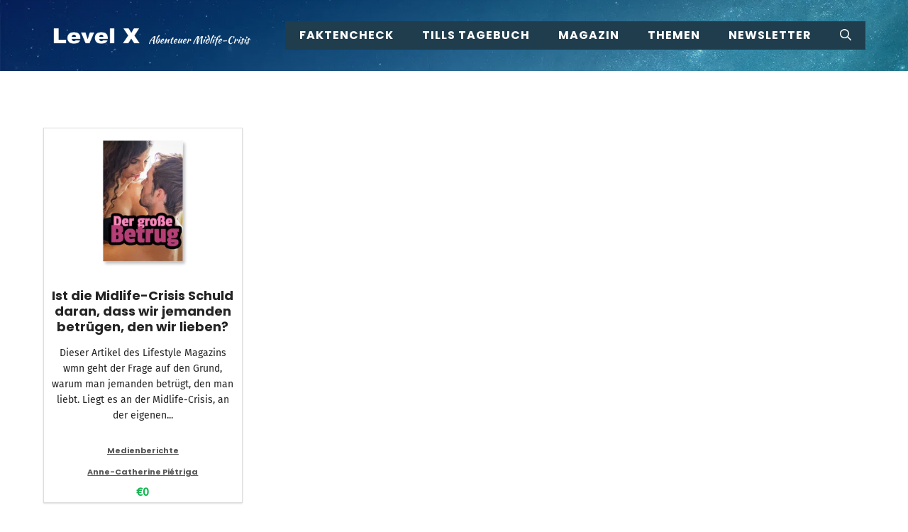

--- FILE ---
content_type: text/css; charset=utf-8
request_url: https://levelx.team/wp-content/uploads/useanyfont/uaf.css?ver=1735464692
body_size: 448
content:
				@font-face {
					font-family: 'fira-sans-regular';
					src: url('/wp-content/uploads/useanyfont/9139Fira-Sans-Regular.woff2') format('woff2'),
						url('/wp-content/uploads/useanyfont/9139Fira-Sans-Regular.woff') format('woff');
					  font-display: auto;
				}

				.fira-sans-regular{font-family: 'fira-sans-regular' !important;}

						@font-face {
					font-family: 'fira-sans-italic';
					src: url('/wp-content/uploads/useanyfont/1216Fira-Sans-Italic.woff2') format('woff2'),
						url('/wp-content/uploads/useanyfont/1216Fira-Sans-Italic.woff') format('woff');
					  font-display: auto;
				}

				.fira-sans-italic{font-family: 'fira-sans-italic' !important;}

						@font-face {
					font-family: 'fira-sans-700';
					src: url('/wp-content/uploads/useanyfont/8542Fira-Sans-700.woff2') format('woff2'),
						url('/wp-content/uploads/useanyfont/8542Fira-Sans-700.woff') format('woff');
					  font-display: auto;
				}

				.fira-sans-700{font-family: 'fira-sans-700' !important;}

						@font-face {
					font-family: 'fira-sans-600';
					src: url('/wp-content/uploads/useanyfont/5552Fira-Sans-600.woff2') format('woff2'),
						url('/wp-content/uploads/useanyfont/5552Fira-Sans-600.woff') format('woff');
					  font-display: auto;
				}

				.fira-sans-600{font-family: 'fira-sans-600' !important;}

						@font-face {
					font-family: 'poppins-regular';
					src: url('/wp-content/uploads/useanyfont/9313Poppins-Regular.woff2') format('woff2'),
						url('/wp-content/uploads/useanyfont/9313Poppins-Regular.woff') format('woff');
					  font-display: auto;
				}

				.poppins-regular{font-family: 'poppins-regular' !important;}

						@font-face {
					font-family: 'poppins-700';
					src: url('/wp-content/uploads/useanyfont/8224Poppins-700.woff2') format('woff2'),
						url('/wp-content/uploads/useanyfont/8224Poppins-700.woff') format('woff');
					  font-display: auto;
				}

				.poppins-700{font-family: 'poppins-700' !important;}

						@font-face {
					font-family: 'poppins-600';
					src: url('/wp-content/uploads/useanyfont/2447Poppins-600.woff2') format('woff2'),
						url('/wp-content/uploads/useanyfont/2447Poppins-600.woff') format('woff');
					  font-display: auto;
				}

				.poppins-600{font-family: 'poppins-600' !important;}

						@font-face {
					font-family: 'poppins-500';
					src: url('/wp-content/uploads/useanyfont/1474Poppins-500.woff2') format('woff2'),
						url('/wp-content/uploads/useanyfont/1474Poppins-500.woff') format('woff');
					  font-display: auto;
				}

				.poppins-500{font-family: 'poppins-500' !important;}

						h1, h2, h3, h4, h5, h6, .entry-title, body.single-post .entry-title, body.page .entry-title, body.category .entry-title, .widget-title, .site-title, .site-description, .menu-hauptmenue-container li a, .menu-hauptmenue-container li span, #menu-hauptmenue li a, #menu-hauptmenue li span, .menu-main-menu-container li a, .menu-main-menu-container li span, #menu-main-menu li a, #menu-main-menu li span{
					font-family: 'poppins-700' !important;
				}
						body, p, blockquote, li{
					font-family: 'fira-sans-regular' !important;
				}
						strong, b{
					font-family: 'fira-sans-600' !important;
				}
						em{
					font-family: 'fira-sans-italic' !important;
				}
						a{
					font-family: 'poppins-700' !important;
				}
		

--- FILE ---
content_type: text/css; charset=utf-8
request_url: https://levelx.team/wp-content/plugins/wp-books-gallery-premium/assets/css/wbg-front.css?ver=4.6.8
body_size: 3333
content:
.title h3.wbg-sidebar {
    margin-bottom: 10px;
}

.wbg-parent-wrapper {
    display: block;
    max-width: 1100px;
    min-height: 100px;
    margin: 0 auto;
}

.wbg-main-wrapper {
    border: 0px solid #000;
    padding: 0px;
}

.wbg-main-wrapper.grid {
    display: grid;
    grid-gap: 5px;
}

.wbg-main-wrapper .wbg-item {
    min-height: 300px;
    margin-right: 5px;
    margin-bottom: 5px;
    box-shadow: 0 1px 2px rgba(0, 0, 0, 0.15);
    transition: box-shadow 0.3s ease-in-out;
    text-align: center;
}

.wbg-main-wrapper .wbg-item:hover {
    box-shadow: 0 5px 15px rgba(0, 0, 0, 0.3);
}

.wbg-main-wrapper .wbg-item img {
    border: 0px solid #FF0000;
    max-width: 100%;
    margin: 0 auto 15px;
    display: block;
}

.wbg-main-wrapper .wbg-item a.wgb-item-link,
.wbg-main-wrapper .wbg-item h3.wgb-item-link {
    font-size: 16px;
    font-weight: 600;
    display: inline-block;
    text-decoration: none!important;
    width: 100%;
    outline: none;
    line-height: 22px;
    color: #242424;
    text-align: center;
    margin: 0 0 15px;
    padding: 0;
    cursor: pointer;
    transition: all 0.3s linear;
}

.wbg-main-wrapper .wbg-item a.wgb-item-link:hover {
    color: #999;
}

.wbg-main-wrapper .wbg-item a.wgb-item-link.active {
    color: #242424;
}

.wbg-main-wrapper .wbg-item a.wgb-item-link:active {
    outline: none;
    text-decoration: none !important;
}

.wbg-main-wrapper .wbg-item .wbg-description-content {
    font-size: 12px;
    color: #242424;
    margin: 0 0 10px;
    word-wrap: anywhere;
}

.wbg-main-wrapper .wbg-item span {
    font-size: 14px;
    display: inline-block;
    border: 0px solid #000;
    width: 100%;
    margin: 0px !important;
    padding: 0px !important;
    line-height: 20px;
    text-align: center;
}

.wbg-main-wrapper .wbg-item a.wbg-btn,
.wbg-main-wrapper .wbg-item-list-wrapper a.wbg-btn,
.wbg-details-summary span a.wbg-btn,
.wbg-details-wrapper a.wbg-btn-back {
    display: inline-block;
    margin: 0;
    margin-top: 5px;
    padding: 12px 15px;
    cursor: pointer;
    border-style: solid;
    border-radius: 3px;
    white-space: nowrap;
    box-sizing: border-box;
    line-height: 14px;
    font-size: 14px;
    text-align: center;
    text-decoration: none!important;
    width: auto;
    color: #EAEAEA;
    background: #269FC6;
}

.wbg-main-wrapper .wbg-item a.wbg-btn {
    margin-top: 15px;
}


/* Sorting Started */

.clearfix::after {
    display: block;
    clear: both;
    content: "";
}

.wbg-item-sorting {
    position: relative;
    display: block;
    margin-bottom: 20px;
}

.wbg-item-sorting .result-column {
    position: relative;
    display: block;
    color: #777777;
}

.wbg-item-sorting .select-column {
    width: 300px;
    text-align: right;
}

.pull-left {
    float: left;
}

.pull-right {
    float: right;
}

.wbg-item-sorting .select-column .wbg-select-view {
    display: inline-block;
    margin-left: 10px;
    color: #111;
}

.wbg-item-sorting .select-column .wbg-select-view span.view {
    display: inline-block;
    margin-left: 8px;
    font-size: 22px;
    cursor: pointer;
    opacity: 0.4;
}

.wbg-item-sorting .select-column .wbg-select-view span.view.active {
    opacity: 1;
}

div.wbg-total-books-title {
    font-size: 14px;
    text-align: center;
    width: 100%;
    padding: 0;
    height: 45px;
    line-height: 45px;
}


/* Sorting Ended */

.wbg-rating {
    border: 0px solid #000;
    display: block;
}

.fa.fa-star,
.fa.fa-star-o {
    color: orange;
}


/* Pagination */

.wbg-pagination {
    width: 100%;
    text-align: center;
    margin-top: 20px;
    margin-bottom: 20px;
}

.wbg-pagination .page-numbers li {
    display: inline-block;
    width: 50px;
    height: 50px;
    line-height: 48px;
    margin: 0 2px 0 0;
    border: 1px solid #eee;
    text-decoration: none;
    border-radius: 2px;
}

.wbg-pagination .page-numbers li a.page-numbers {
    width: 48px;
    display: inline-block;
    text-decoration: none;
    font-weight: 700;
    font-size: 14px;
}

div.wbg-pagination>ul.page-numbers>li>span.page-numbers.current {
    display: block;
    background: #DDD;
}

div.wbg-pagination>ul.page-numbers>li:hover,
div.wbg-pagination>ul.page-numbers>li>a.page-numbers:hover {
    background: #DDD;
}


/* Search Form Started */

.wbg-search-container {
    border: 1px solid #ddd;
    width: 100%;
    padding: 10px 10px 5px 10px;
    display: grid;
    grid-gap: 0 10px;
    grid-template-columns: repeat( auto-fit, minmax(150px, 1fr));
    margin-bottom: 10px;
    background: #F2F2F2;
}

.wbg-search-container .wbg-search-item {
    border: 0px solid #009900;
    min-height: 10px;
    text-align: center;
    margin: 0;
    padding: 0;
    display: inline;
}

.wbg-search-container .wbg-search-item select,
.wbg-item-sorting .select-column .wbg-select-sort {
    width: 100%;
    -webkit-appearance: none;
    -moz-appearance: none;
    appearance: none;
    background: url("../img/br_down.png") no-repeat scroll right 15px center;
    background-color: #ffffff;
    border: 1px solid #dddddd;
    color: #333333;
    font-size: 12px;
    line-height: 18px;
    padding: 13px;
    border-radius: 5px;
    cursor: pointer;
    outline: none;
    transition: all 0.3s linear;
    margin: 0px;
}

.wbg-item-sorting .select-column .wbg-select-sort {
    width: 150px;
    display: inline-block;
}

.wbg-search-container .wbg-search-item input[type='text'] {
    width: 93%;
    margin: 0;
    padding: 0 0 0 10px;
    background: #FFF;
    height: 42px;
    color: #333!important;
    border: 1px solid #ccc;
    border-radius: 5px;
}

.wbg-search-container .wbg-search-item .submit-btn {
    height: 45px;
    line-height: 23px;
    padding: 0 15px;
    margin: 0;
    background: #269FC6;
    color: #ffffff;
    font-size: 14px;
    border: none;
    border-radius: 5px;
    font-weight: 700;
    cursor: pointer;
    transition: all 0.3s linear;
    transform: translateY(0);
    display: inline-block;
}

.wbg-search-container .wbg-search-item.refresh {
    text-align: left;
}

.wbg-search-container .wbg-search-item a#wbg-search-refresh {
    background: #FFF;
    color: #666666;
    font-size: 18px;
    line-height: 25px;
    border-radius: 5px;
    font-weight: 700;
    cursor: pointer;
    display: inline-block;
    width: 45px;
    height: 45px;
    line-height: 40px;
    border: 1px solid #666666;
    text-decoration: none;
    text-align: center;
}

.wbg-search-container .wbg-search-item a#wbg-search-refresh:hover {
    background: #6fa0df;
    border: 1px solid #6fa0df;
    color: #FFF;
}

p.wbg-no-books-found {
    width: 100%;
    max-width: 500px;
    text-align: center;
    color: #FF0000;
    font-weight: 600;
    margin: 50px auto 50px auto;
    padding: 20px;
    display: block;
}


/* Selectize Started */

.selectize-input {
    min-height: 44px;
    line-height: 30px;
    text-align: left;
    padding: 6px 10px;
}

.selectize-control.single .selectize-input::after {
    right: 10px;
    margin-top: -2px;
}

.selectize-dropdown [data-selectable].option {
    font-size: 12px;
    text-align: left;
}


/* Selectize Ended */


/* Search Form Ended */


/*******************
* Details Page css 
********************/

.wbg-book-single-section {
    width: 100%;
    max-width: 1200px;
    margin: 120px auto;
    min-height: 100px;
}

.wbg-details-column {
    float: left;
    min-height: 100px;
}

.wbg-details-wrapper {
    border: 0px solid #000;
}

.wbg-details-wrapper .wbg-details-book-info {
    width: 100%;
    display: grid;
    grid-template-columns: 300px auto;
    grid-gap: 10px;
}

.wbg-details-wrapper .wbg-details-book-info .wbg-details-image {
    min-height: 100px;
    padding: 5px;
    margin-right: 40px;
    width: 100%;
}

.wbg-details-wrapper .wbg-details-book-info .wbg-details-image img {
    width: 100%;
    height: auto;
    border: none;
}

.wbg-details-wrapper .wbg-details-book-info .wbg-details-summary {
    padding-left: 20px;
}

.wbg-details-wrapper .wbg-details-book-info .wbg-details-summary .wbg-details-book-title {
    margin-bottom: 10px;
    color: #242424;
    font-size: 24px;
    margin-top: 0px;
}

.wbg-details-wrapper .wbg-details-book-info .wbg-details-summary span {
    font-size: 14px;
    display: inline-block;
    width: 100%;
    margin: 0px !important;
    padding: 0px !important;
    margin-bottom: 10px !important;
}

.wbg-details-wrapper .wbg-details-book-info .wbg-details-summary span b {
    color: #242424;
    width: 160px;
    display: inline-block;
}

.wbg-details-wrapper .wbg-single-format-wise-price {
    width: 100%;
    margin-top: 20px;
    padding: 20px;
    display: grid;
    grid-gap: 20px;
    grid-template-columns: repeat( auto-fit, minmax(100px, 1fr));
}

.wbg-details-wrapper .wbg-single-format-wise-price-items {
    text-align: center;
    min-height: 50px;
    padding: 10px;
    background-color: #EDFDFF;
    position: relative;
}

.wbg-details-wrapper .wbg-single-format-wise-price-items .wbg-fsu-title {
    font-size: 16px;
    line-height: 16px;
    font-weight: 600;
    color: #111;
    margin: 0;
    position: absolute;
    top: 50%;
    left: 50%;
    transform: translate(-50%, -50%);
}

.wbg-details-wrapper .wbg-single-format-wise-price-items a.wbg-fsu-url {
    display: block;
    width: 100%;
    font-size: 14px;
    font-weight: 600;
    color: #007185;
}

.wbg-details-wrapper .wbg-single-format-wise-price-items a.wbg-fsu-url:hover {
    color: #CC0000;
}

.wbg-details-wrapper .wbg-single-format-wise-price-items span.wbg-fsu-price {
    margin-right: 5px;
    display: inline-block;
    font-size: 14px;
    color: #222;
    font-weight: 600;
}

.wbg-details-wrapper .wbg-single-format-wise-price-items span.wbg-fsu-price.regular {
    text-decoration: line-through;
    color: #FF0000;
    font-weight: normal;
}

.wbg-details-wrapper .wbg-details-description {
    width: 100%;
    margin-top: 20px;
    font-size: 14px;
}

.wbg-details-wrapper .wbg-details-description .wbg-details-description-title {
    border: 0px solid #009900;
    padding: 0 8px;
}

.wbg-details-wrapper .wbg-details-description .wbg-details-description-title hr {
    margin-bottom: 10px;
}

.wbg-details-wrapper .wbg-details-description .wbg-details-description-content {
    padding: 0 8px;
}

.wbg-sidebar-right {
    width: 300px;
    min-height: 100px;
    margin-left: 40px;
}

.wbg_other_books_by,
.wbg_other_books_from,
h3.wbg-slide-title {
    border: 0px solid #000;
    margin: 40px 0;
    padding: 0;
    font-size: 18px;
    font-weight: 700;
}

.wbg_other_books_by {
    margin-top: 40px;
}

.wbg-editorial-review {
    border-top: 1px solid #DDD;
    border-bottom: 1px solid #DDD;
    margin: 20px 0 20px 0;
    padding: 20px 0;
}

.wbg-editorial-review h3.wbg-er-title {
    margin: 0;
    padding: 0;
    margin-bottom: 20px;
    font-size: 18px;
    font-weight: 700;
}


/*********************
* Details Page Ended 
**********************/

.clearfix::after {
    content: "";
    clear: both;
    display: table;
}


/* <fs_premium_only> */

span.book-format {
    color: rgb(8, 121, 83);
}


/* Price started */

.wbg-details-wrapper .wbg-details-book-info .wbg-details-summary .regular-price span.wbgp-price {
    display: inline-block;
    width: auto;
}

.regular-price span.wbgp-price {
    display: inline;
    border: 0px solid #000;
    width: 100%;
    margin: 0px!important;
    padding: 0px!important;
    color: #ff7162;
    font-size: 16px;
    line-height: 26px;
    font-weight: 700;
}

.regular-price span.wbgp-price.single {
    font-size: 24px;
    line-height: 35px;
    font-weight: 700;
    margin-bottom: 25px;
}

.wbg-main-wrapper .wbg-item .regular-price span.wbgp-price.price-before,
.wbg-details-wrapper .wbg-details-summary>div.regular-price>span.wbgp-price.price-before {
    color: #ff7162;
    text-decoration: line-through;
    font-style: italic;
}

.wbg-main-wrapper .wbg-item .regular-price span.wbgp-price.price-after,
.wbg-details-wrapper .wbg-details-summary>div.regular-price>span.wbgp-price.price-after {
    color: #13b651;
}


/* Price ended */

.wbg-details-summary .regular-price {
    border: 0px solid #000;
}


/* Widget Started */

.wbg-main-wrapper.wbg-view-widget .wbg-item,
.wbg-main-wrapper.wbg-view-widget .wbg-item:hover {
    box-shadow: none;
}

.wbg-main-wrapper.wbg-view-widget .wbg-item a.wgb-item-link {
    border: 0px solid #000;
    min-height: 50px;
}


/* Widget Ended */


/* </fs_premium_only> */


/* List Layout started */

.wbg-main-wrapper.list .wbg-item-list-wrapper {
    border-bottom: 1px solid #DDD;
    width: 100%;
    min-height: 100px;
    display: grid;
    grid-template-columns: 200px 1fr;
    grid-gap: 10px;
    padding: 20px 0;
}

.wbg-main-wrapper.list .wbg-item-list-wrapper .wbg-item-list-img {
    border: 0px solid #009900;
    min-height: 100px;
    display: inline-block;
}

.wbg-main-wrapper.list .wbg-item-list-wrapper .wbg-item-list-detials {
    border: 0px solid #cc0000;
    min-height: 100px;
    display: inline-block;
}

.wbg-main-wrapper.list .wbg-item-list-wrapper .wbg-item-list-detials .wbg-title {
    border: 0px solid #cc0000;
    min-height: 20px;
    display: block;
    width: 100%;
    padding-left: 30px;
}

.wbg-main-wrapper.list .wbg-item-list-wrapper .wbg-item-list-detials .wbg-title a.wgb-item-link {
    border: 0px solid #009900;
    min-height: 20px;
    display: inline-block;
    text-decoration: none;
    font-size: 24px;
    color: #355a7a;
    font-weight: 600;
}

.wbg-main-wrapper.list .wbg-item-list-wrapper .wbg-item-list-detials .wbg-title h3.wgb-item-link {
    margin: 0;
    padding: 0;
}

.wbg-main-wrapper.list .wbg-item-list-wrapper .wbg-item-list-detials .wbg-rating {
    padding-left: 15px;
}

.wbg-main-wrapper.list .wbg-item-list-wrapper .wbg-item-list-detials .regular-price {
    padding-left: 30px;
    margin: 10px 0;
}

.wbg-main-wrapper.list .wbg-item-list-wrapper .wbg-item-list-detials .regular-price .wbgp-price {
    font-size: 18px;
}

.wbg-main-wrapper.list .wbg-item-list-wrapper .wbg-item-list-detials .regular-price .wbgp-price.price-before {
    color: #999;
    text-decoration: line-through;
}

.wbg-main-wrapper.list .wbg-item-list-wrapper .wbg-item-list-detials .regular-price .wbgp-price.price-after {
    color: #111;
}

.wbg-main-wrapper.list .wbg-item-list-wrapper .wbg-item-list-detials span.loop-author,
.wbg-main-wrapper.list .wbg-item-list-wrapper .wbg-item-list-detials span.loop-category {
    border: 0px solid #000;
    display: block;
    font-weight: 600;
    color: #355a7a;
    padding-left: 30px;
}

.wbg-main-wrapper.list .wbg-item-list-wrapper .wbg-item-list-detials .wbg-description-content {
    border: 1px solid #DDD;
    margin: 10px 0 10px 0;
    padding: 15px 30px;
    border-radius: 3px;
}

@media only screen and (max-width: 500px) {
    .wbg-main-wrapper.list .wbg-item-list-wrapper {
        display: block;
    }
    .wbg-main-wrapper.list .wbg-item-list-wrapper .wbg-item-list-detials .wbg-title,
    .wbg-main-wrapper.list .wbg-item-list-wrapper .wbg-item-list-detials .wbg-rating,
    .wbg-main-wrapper.list .wbg-item-list-wrapper .wbg-item-list-detials .regular-price,
    .wbg-main-wrapper.list .wbg-item-list-wrapper .wbg-item-list-detials span.loop-author,
    .wbg-main-wrapper.list .wbg-item-list-wrapper .wbg-item-list-detials span.loop-category {
        padding-left: 0px;
    }
    .wbg-main-wrapper.list .wbg-item-list-wrapper .wbg-item-list-detials .wbg-description-content {
        padding: 5px;
    }
}


/* List layout ended */


/* Single Book Started */

.wbg-single-book-wrapper {
    min-height: 50px;
    width: 100%;
    display: grid;
    grid-template-columns: 40% auto;
    grid-gap: 10px;
}

.wbg-single-book-left,
.wbg-single-book-right {
    min-height: 100px;
    padding: 10px;
}

.wbg-single-book-left {
    text-align: center;
}

.wbg-single-book-left img {
    margin: 0 auto;
    height: 500px;
    width: auto;
}

.wbg-single-book-right {
    text-align: left;
}

a.wbg-single-book-author {
    color: #009900;
    font-weight: 600;
    display: block;
    font-size: 16px;
    line-height: 28px;
}

a.wbg-single-book-title {
    color: #111111;
    font-weight: 700;
    display: block;
    font-size: 24px;
    line-height: 38px;
    margin-top: 20px;
    margin-bottom: 20px;
}

a.wbg-single-book-category {
    background: #DDD;
    display: inline-block;
    margin-right: 15px;
    padding: 3px 10px;
    color: #111;
    font-size: 16px;
    line-height: 26px;
    font: 600;
}

.wbg-single-book-description-content {
    margin-top: 25px;
    margin-bottom: 30px;
    font-size: 18px;
    line-height: 33px;
    color: #000;
    display: block;
}

a.button.wbg-btn.single-book {
    display: inline-block;
    margin-right: 10px;
    margin-bottom: 10px;
    border-radius: 3px;
    padding: 12px 20px;
}


/* Single Book Ended */


/* Responsive layout - makes the three columns stack on top of each other instead of next to each other */

@media only screen and (min-width: 1025px) {
    .wbg-main-wrapper.wbg-product-column-5 {
        grid-template-columns: repeat(5, 1fr);
    }
    .wbg-main-wrapper.wbg-product-column-4 {
        grid-template-columns: repeat(4, 1fr);
    }
    .wbg-main-wrapper.wbg-product-column-3 {
        grid-template-columns: repeat(3, 1fr);
    }
    .wbg-main-wrapper.wbg-product-column-2 {
        grid-template-columns: repeat(2, 1fr);
    }
}

@media only screen and (max-width: 1024px) and (min-width: 768px) {
    .wbg-main-wrapper {
        grid-template-columns: repeat(2, 1fr);
    }
    .wbg-details-wrapper {
        width: 100%;
    }
    .wbg-details-wrapper .wbg-details-image {
        width: 100%;
        display: inline-block;
        padding: 10px;
        margin-bottom: 30px;
        text-align: center;
    }
    .wbg-details-wrapper .wbg-details-image img {
        width: 300px;
        margin: 0 auto;
    }
    .wbg-details-wrapper .wbg-details-summary {
        padding: 10px;
    }
}

@media only screen and (max-width: 767px) {
    .wbg-main-wrapper.wbg-product-column-mobile-1 {
        grid-template-columns: repeat(1, 1fr);
    }
    .wbg-main-wrapper.wbg-product-column-mobile-2 {
        grid-template-columns: repeat(2, 1fr);
    }
    .wbg-book-single-section {
        max-width: 100%;
    }
    .wbg-details-wrapper {
        display: block;
        width: 100%;
        padding-right: 0px;
    }
    .wbg-details-wrapper .wbg-details-book-info {
        display: block;
    }
    .wbg-details-wrapper .wbg-details-book-info .wbg-details-image {
        width: 100%;
        display: inline-block;
        padding: 10px;
        margin-right: 0px;
        text-align: left;
    }
    .wbg-details-wrapper .wbg-details-book-info .wbg-details-image img {
        width: 200px;
    }
    .wbg-details-wrapper .wbg-details-book-info .wbg-details-summary {
        padding: 10px;
    }
    .wbg-search-container {
        display: inline-block;
        padding-bottom: 5px;
    }
    .wbg-search-container .wbg-search-item {
        padding-right: 0px;
        padding-bottom: 0px;
        display: block;
        min-height: 10px;
        text-align: center;
    }
    .wbg-search-container .wbg-search-item input[type="text"],
    .wbg-search-container .wbg-search-item .submit-btn {
        margin-bottom: 7px;
    }
    .wbg-search-container .wbg-search-item.refresh {
        text-align: center;
    }
    .wbg-search-container .wbg-search-item a#wbg-search-refresh {
        margin: auto;
    }
    /*Single Book*/
    .wbg-single-book-wrapper {
        display: block;
    }
    .wbg-single-book-left img {
        height: 300px;
    }
    a.wbg-single-book-category {
        margin-bottom: 10px;
    }
}

--- FILE ---
content_type: text/css; charset=utf-8
request_url: https://levelx.team/wp-content/uploads/themeisle-gutenberg/widgets-1678308601.css?ver=3.1.4
body_size: 70
content:
.wp-block-latest-posts__list .ticss-634a4bb6 .wp-block-latest-posts{line-height:12px}.wp-block-latest-posts__post-excerpt{font-size:14px;font-family:Poppins,sans-serif;line-height:20px}.ticss-634a4bb6 a{font-size:18px;font-family:Poppins,sans-serif;text-decoration:none;font-weight:700;line-height:12px}